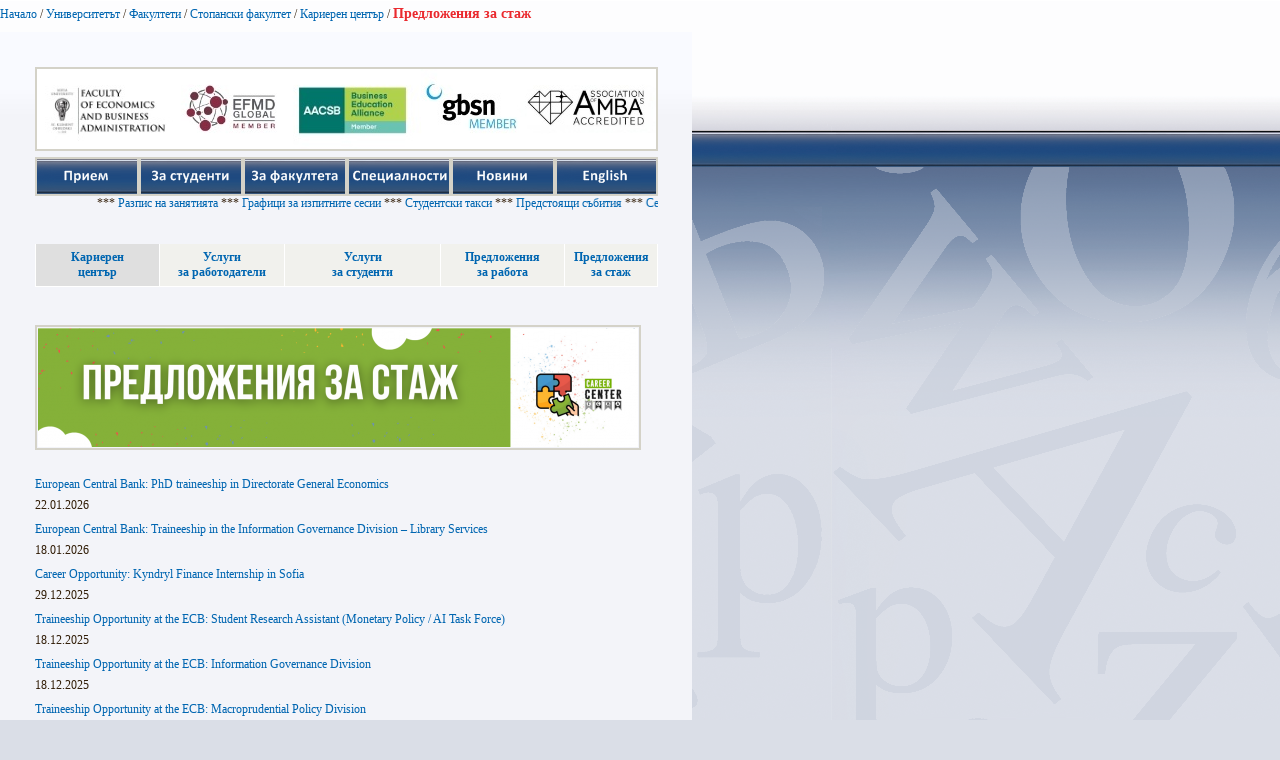

--- FILE ---
content_type: text/html; charset=utf-8
request_url: https://www.uni-sofia.bg/index.php/bul/layout/set/print/layout/set/print/layout/set/print/layout/set/print/layout/set/print/layout/set/print/universitet_t/fakulteti/stopanski_fakultet/karieren_cent_r/predlozheniya_za_stazh
body_size: 5704
content:


<!DOCTYPE html PUBLIC "-//W3C//DTD XHTML 1.0 Transitional//EN"
    "http://www.w3.org/TR/xhtml1/DTD/xhtml1-transitional.dtd">
<html xmlns="http://www.w3.org/1999/xhtml" xml:lang="bg-BG" lang="bg-BG">

<head>    <script language="JavaScript" type="text/javascript" src="/design/standard/javascript/tools/ezjsselection.js"></script>    <script language="JavaScript" type="text/javascript" src="/extension/ezwebin/design/ezwebin/javascript/insertmedia.js"></script>
    <link rel="stylesheet" type="text/css" href="/extension/ezwebin/design/ezwebin/stylesheets/core.css" />

<style type="text/css">    @import url("/extension/ezmultiupload/design/standard/stylesheets/ezmultiupload.css");    @import url("/extension/ezclasslists/design/standard/stylesheets/classlists.css");</style>
                                              
    <title>Предложения за стаж / Кариерен център / Стопански факултет / Факултети / Университетът / Начало - Софийски университет &quot;Св. Климент Охридски&quot;</title>

    
    
    
        <meta http-equiv="Content-Type" content="text/html; charset=utf-8" />

        <meta http-equiv="Content-language" content="bg-BG" />

    
        <meta name="author" content="Софийски Университет Св. Климент Охридски" />

        <meta name="copyright" content="Софийски Университет Св. Климент Охридски" />

        <meta name="description" content="Софийски Университет Св. Климент Охридски" />

        <meta name="keywords" content="университет, софия, климент, охридски" />

    
    <meta name="MSSmartTagsPreventParsing" content="TRUE" />
    <meta name="generator" content="eZ Publish" />
    
<link rel="Home" href="/index.php/bul/layout/set/print/layout/set/print/layout/set/print/layout/set/print/layout/set/print/layout/set/print" title="Начална страница Софийски университет "Св. Климент Охридски"" />
<link rel="Index" href="/index.php/bul/layout/set/print/layout/set/print/layout/set/print/layout/set/print/layout/set/print/layout/set/print" />
<link rel="Top"  href="/index.php/bul/layout/set/print/layout/set/print/layout/set/print/layout/set/print/layout/set/print/layout/set/print" title="Предложения за стаж / Кариерен център / Стопански факултет / Факултети / Университетът / Начало - Софийски университет &quot;Св. Климент Охридски&quot;" />
<link rel="Search" href="/index.php/bul/layout/set/print/layout/set/print/layout/set/print/layout/set/print/layout/set/print/layout/set/print/content/advancedsearch" title="Търси Софийски университет "Св. Климент Охридски"" />
<link rel="Shortcut icon" href="/extension/ezwebin/design/ezwebin/images/favicon.ico" type="image/x-icon" />
<link rel="icon" href="/extension/ezwebin/design/ezwebin/images/favicon.ico" type="image/x-icon" />
<link rel="Copyright" href="/index.php/bul/layout/set/print/layout/set/print/layout/set/print/layout/set/print/layout/set/print/layout/set/print/ezinfo/copyright" />
<link rel="Author" href="/index.php/bul/layout/set/print/layout/set/print/layout/set/print/layout/set/print/layout/set/print/layout/set/print/ezinfo/about" />

<style type="text/css">
    @import url(/extension/ezwebin/design/ezwebin/stylesheets/core.css);
    @import url(/design/standard/stylesheets/debug.css);
    @import url(/extension/ezwebin/design/ezwebin/stylesheets/pagelayout.css);
    @import url(/extension/ezwebin/design/ezwebin/stylesheets/content.css);
    @import url(/extension/ezwebin/design/ezwebin/stylesheets/websitetoolbar.css);
        @import url("/extension/ezmultiupload/design/standard/stylesheets/ezmultiupload.css");
        @import url("/extension/ezclasslists/design/standard/stylesheets/classlists.css");
    
        @import url(/extension/ezwebin/design/ezwebin/stylesheets/sIFR-screen.css);

</style>
<link rel="stylesheet" type="text/css" href="/extension/ezwebin/design/ezwebin/stylesheets/print.css" media="print" />
<!-- IE conditional comments; for bug fixes for different IE versions -->
<!--[if IE 5]>     <style type="text/css"> @import url(/extension/ezwebin/design/ezwebin/stylesheets/browsers/ie5.css);    </style> <![endif]-->
<!--[if lte IE 7]> <style type="text/css"> @import url(/extension/ezwebin/design/ezwebin/stylesheets/browsers/ie7lte.css); </style> <![endif]-->
<!--[if IE 6]>     <style type="text/css"> @import url("/extension/ezwebin/design/ezwebin/stylesheets/ie6.css.php");    </style> <![endif]-->
    <script language="javascript" type="text/javascript" src="/design/standard/javascript/tools/ezjsselection.js"></script>    <script language="javascript" type="text/javascript" src="/extension/ezwebin/design/ezwebin/javascript/insertmedia.js"></script>
<!--[if IE 6]>
<script language="javascript" type="text/javascript" src="/extension/ezwebin/design/ezwebin/javascript/DD_belatedPNG_0.0.8a-min.js"></script>
<script>
  DD_belatedPNG.fix('#topmenu');
</script>
<![endif]-->


<script language="javascript" type="text/javascript" src="/extension/ezwebin/design/ezwebin/javascript/swfobject.js"></script>
<script language="javascript" type="text/javascript" src="/extension/ezwebin/design/ezwebin/javascript/sifr.js"></script>
<script language="javascript" type="text/javascript" src="/extension/ezwebin/design/ezwebin/javascript/jquery.pack.js"></script>


</head>

<body style="text-align: left">

  <!-- Path area: END -->
    <div id="pathfront">
    <!-- Path content: START -->
<p>
						<a href="/index.php/bul/layout/set/print/layout/set/print/layout/set/print/layout/set/print/layout/set/print/layout/set/print">Начало</a>
					<span>/</span>					<a href="/index.php/bul/layout/set/print/layout/set/print/layout/set/print/layout/set/print/layout/set/print/layout/set/print/universitet_t">Университетът</a>
					<span>/</span>					<a href="/index.php/bul/layout/set/print/layout/set/print/layout/set/print/layout/set/print/layout/set/print/layout/set/print/universitet_t/fakulteti">Факултети</a>
					<span>/</span>					<a href="/index.php/bul/layout/set/print/layout/set/print/layout/set/print/layout/set/print/layout/set/print/layout/set/print/universitet_t/fakulteti/stopanski_fakultet">Стопански факултет</a>
					<span>/</span>					<a href="/index.php/bul/layout/set/print/layout/set/print/layout/set/print/layout/set/print/layout/set/print/layout/set/print/universitet_t/fakulteti/stopanski_fakultet/karieren_cent_r">Кариерен център</a>
					<span>/</span>					<span class="end">Предложения за стаж</span>
					</p>
<!-- Path content: END -->  </div>



<div id="main-left">
<div class="content-view-full">
    <div class="class-folder">
		
		<div class="contentbox">
			<span class="top">&nbsp;</span>
			<span class="bottom">&nbsp;</span>
			<div class="content">
		        		            		                <div class="attribute-short">
		                    

    <div id="new-header">
       <script>
            $("#new-header").load("https://www.uni-sofia.bg/index.php/bul/content/download/197901/1351317/file/navigation20180728-3.html");
        </script>
    </div>
		                </div>
		            		        
		        		            <div class="attribute-long">
		                
<p>&nbsp;</p><table class="comparison"  border="0" cellpadding="2" cellspacing="0"  width="100%">
<col class="bgdark" /><col class="bglight" /><col class="bglight" /><col class="bglight" /><col class="bglight" /><tr><td class="tCenter" width="20%" valign="top">  
<a href="/index.php/bul/layout/set/print/layout/set/print/layout/set/print/layout/set/print/layout/set/print/layout/set/print/universitet_t/fakulteti/stopanski_fakultet/karieren_cent_r" target="_self"><b>Кариерен</b></a><br /><a href="/index.php/bul/layout/set/print/layout/set/print/layout/set/print/layout/set/print/layout/set/print/layout/set/print/universitet_t/fakulteti/stopanski_fakultet/karieren_cent_r" target="_self"><b>център</b></a>
  </td><td class="tCenter" width="20%" valign="top">   
<style>
.dropdown {
    position: relative;
    display: inline-block;
}

.dropdown-content {
    display: none;
    position: absolute;
    background-color: #f9f9f9;
    min-width: 200px;
    box-shadow: 0px 8px 16px 0px rgba(0,0,0,0.2);
    padding: 12px 16px;
    z-index: 1;
}

.dropdown:hover .dropdown-content {
    display: block;
}
</style>


<div class="dropdown">
  <span><a href="https://www.uni-sofia.bg/index.php/bul/universitet_t/fakulteti/stopanski_fakultet/karieren_cent_r/uslugi_za_rabotodateli"><b>Услуги<br>
за работодатели</b></a></span>
  <div class="dropdown-content">
    
<b><a href="https://www.uni-sofia.bg/index.php/bul/universitet_t/fakulteti/stopanski_fakultet/karieren_cent_r/uslugi_za_rabotodateli/sklyuchvane_na_sporazumenie">Сключване на споразумение</a><p><a href="https://www.uni-sofia.bg/index.php/bul/universitet_t/fakulteti/stopanski_fakultet/karieren_cent_r/uslugi_za_rabotodateli/ednokratni_uslugi">Еднократни услуги</a></b>
  </div>
</div><div class="dropdown">

  </td><td class="tCenter" width="25%" valign="top">   
<style>
.dropdown {
    position: relative;
    display: inline-block;
}

.dropdown-content {
    display: none;
    position: absolute;
    background-color: #f9f9f9;
    min-width: 200px;
    box-shadow: 0px 8px 16px 0px rgba(0,0,0,0.2);
    padding: 12px 16px;
    z-index: 1;
}

.dropdown:hover .dropdown-content {
    display: block;
}
</style>


<div class="dropdown">
  <span><a href="https://www.uni-sofia.bg/index.php/bul/universitet_t/fakulteti/stopanski_fakultet/karieren_cent_r/uslugi_za_studenti"><b>Услуги<br>
за студенти</b></a></span>
  <div class="dropdown-content">
    
<b><a href="https://www.uni-sofia.bg/index.php/bul/universitet_t/fakulteti/stopanski_fakultet/karieren_cent_r/uslugi_za_studenti/blog">Блог</a> | <a href="https://www.uni-sofia.bg/index.php/bul/universitet_t/fakulteti/stopanski_fakultet/karieren_cent_r/uslugi_za_studenti/karierno_orientirane">Кариерно ориентиране</a><p><a href="https://www.uni-sofia.bg/index.php/bul/universitet_t/fakulteti/stopanski_fakultet/karieren_cent_r/uslugi_za_studenti/s_bitiya">Събития</a> | <a href="https://www.uni-sofia.bg/index.php/bul/universitet_t/fakulteti/stopanski_fakultet/karieren_cent_r/uslugi_za_studenti/partn_ori">Партньори</a></b>
  </div>
</div><div class="dropdown">

  </td><td class="tCenter" width="20%" valign="top">  
<a href="/index.php/bul/layout/set/print/layout/set/print/layout/set/print/layout/set/print/layout/set/print/layout/set/print/universitet_t/fakulteti/stopanski_fakultet/karieren_cent_r/predlozheniya_za_rabota" target="_self"><b>Предложения</b></a><br /><a href="/index.php/bul/layout/set/print/layout/set/print/layout/set/print/layout/set/print/layout/set/print/layout/set/print/universitet_t/fakulteti/stopanski_fakultet/karieren_cent_r/predlozheniya_za_rabota" target="_self"><b>за работа</b></a>
  </td><td class="tCenter" width="20%" valign="top">  
<a href="/index.php/bul/layout/set/print/layout/set/print/layout/set/print/layout/set/print/layout/set/print/layout/set/print/universitet_t/fakulteti/stopanski_fakultet/karieren_cent_r/predlozheniya_za_stazh" target="_self"><b>Предложения</b></a><br /><a href="/index.php/bul/layout/set/print/layout/set/print/layout/set/print/layout/set/print/layout/set/print/layout/set/print/universitet_t/fakulteti/stopanski_fakultet/karieren_cent_r/predlozheniya_za_stazh" target="_self"><b>за стаж</b></a>
  </td></tr>
</table>
<p>&nbsp;</p>
<div class=""><div class="content-view-embed">
<div class="class-image">
    <div class="attribute-image">
        

    
        
    
                                                                                                                        <img src="/var/ezwebin_site/storage/images/media/images/5891/1866159-1-bul-BG/5_reference.png" width="600" height="119"  style="" alt="5" title="5" />
            
    
    
            </div>
</div>
</div>
</div><p>&nbsp;</p>		            </div>
		        
	        	            	                 
	            
	            
	            <div class="content-view-children">
	                	                    

<div class="content-view-line">
    <div class="class-article float-break">

    <a href="/index.php/bul/layout/set/print/layout/set/print/layout/set/print/layout/set/print/layout/set/print/layout/set/print/universitet_t/fakulteti/stopanski_fakultet/karieren_cent_r/predlozheniya_za_stazh/european_central_bank_phd_traineeship_in_directorate_general_economics">European Central Bank: PhD traineeship in Directorate General Economics </a>

    
        <div class="attribute-short">
        

    <div id="new-header">
       <script>
            $("#new-header").load("https://www.uni-sofia.bg/index.php/bul/content/download/197901/1351317/file/navigation20180728-3.html");
        </script>
    </div>
<p>22.01.2026</p>    </div>
    
    </div>
</div>	                	                    

<div class="content-view-line">
    <div class="class-article float-break">

    <a href="/index.php/bul/layout/set/print/layout/set/print/layout/set/print/layout/set/print/layout/set/print/layout/set/print/universitet_t/fakulteti/stopanski_fakultet/karieren_cent_r/predlozheniya_za_stazh/european_central_bank_traineeship_in_the_information_governance_division_library_services">European Central Bank: Traineeship in the Information Governance Division – Library Services</a>

    
        <div class="attribute-short">
        

    <div id="new-header">
       <script>
            $("#new-header").load("https://www.uni-sofia.bg/index.php/bul/content/download/197901/1351317/file/navigation20180728-3.html");
        </script>
    </div>
<p>18.01.2026</p>    </div>
    
    </div>
</div>	                	                    

<div class="content-view-line">
    <div class="class-article float-break">

    <a href="/index.php/bul/layout/set/print/layout/set/print/layout/set/print/layout/set/print/layout/set/print/layout/set/print/universitet_t/fakulteti/stopanski_fakultet/karieren_cent_r/predlozheniya_za_stazh/career_opportunity_kyndryl_finance_internship_in_sofia">Career Opportunity: Kyndryl Finance Internship in Sofia</a>

    
        <div class="attribute-short">
        

    <div id="new-header">
       <script>
            $("#new-header").load("https://www.uni-sofia.bg/index.php/bul/content/download/197901/1351317/file/navigation20180728-3.html");
        </script>
    </div>
<p>29.12.2025</p>    </div>
    
    </div>
</div>	                	                    

<div class="content-view-line">
    <div class="class-article float-break">

    <a href="/index.php/bul/layout/set/print/layout/set/print/layout/set/print/layout/set/print/layout/set/print/layout/set/print/universitet_t/fakulteti/stopanski_fakultet/karieren_cent_r/predlozheniya_za_stazh/traineeship_opportunity_at_the_ecb_student_research_assistant_monetary_policy_ai_task_force">Traineeship Opportunity at the ECB: Student Research Assistant (Monetary Policy / AI Task Force)</a>

    
        <div class="attribute-short">
        

    <div id="new-header">
       <script>
            $("#new-header").load("https://www.uni-sofia.bg/index.php/bul/content/download/197901/1351317/file/navigation20180728-3.html");
        </script>
    </div>
<p>18.12.2025</p>    </div>
    
    </div>
</div>	                	                    

<div class="content-view-line">
    <div class="class-article float-break">

    <a href="/index.php/bul/layout/set/print/layout/set/print/layout/set/print/layout/set/print/layout/set/print/layout/set/print/universitet_t/fakulteti/stopanski_fakultet/karieren_cent_r/predlozheniya_za_stazh/traineeship_opportunity_at_the_ecb_information_governance_division">Traineeship Opportunity at the ECB: Information Governance Division</a>

    
        <div class="attribute-short">
        

    <div id="new-header">
       <script>
            $("#new-header").load("https://www.uni-sofia.bg/index.php/bul/content/download/197901/1351317/file/navigation20180728-3.html");
        </script>
    </div>
<p>18.12.2025</p>    </div>
    
    </div>
</div>	                	                    

<div class="content-view-line">
    <div class="class-article float-break">

    <a href="/index.php/bul/layout/set/print/layout/set/print/layout/set/print/layout/set/print/layout/set/print/layout/set/print/universitet_t/fakulteti/stopanski_fakultet/karieren_cent_r/predlozheniya_za_stazh/traineeship_opportunity_at_the_ecb_macroprudential_policy_division">Traineeship Opportunity at the ECB: Macroprudential Policy Division</a>

    
        <div class="attribute-short">
        

    <div id="new-header">
       <script>
            $("#new-header").load("https://www.uni-sofia.bg/index.php/bul/content/download/197901/1351317/file/navigation20180728-3.html");
        </script>
    </div>
<p>18.12.2025</p>    </div>
    
    </div>
</div>	                	                    

<div class="content-view-line">
    <div class="class-article float-break">

    <a href="/index.php/bul/layout/set/print/layout/set/print/layout/set/print/layout/set/print/layout/set/print/layout/set/print/universitet_t/fakulteti/stopanski_fakultet/karieren_cent_r/predlozheniya_za_stazh/european_central_bank_launches_student_research_assistant_traineeship_programme">European Central Bank Launches Student Research Assistant Traineeship Programme</a>

    
        <div class="attribute-short">
        

    <div id="new-header">
       <script>
            $("#new-header").load("https://www.uni-sofia.bg/index.php/bul/content/download/197901/1351317/file/navigation20180728-3.html");
        </script>
    </div>
<p>18.12.2025</p>    </div>
    
    </div>
</div>	                	                    

<div class="content-view-line">
    <div class="class-article float-break">

    <a href="/index.php/bul/layout/set/print/layout/set/print/layout/set/print/layout/set/print/layout/set/print/layout/set/print/universitet_t/fakulteti/stopanski_fakultet/karieren_cent_r/predlozheniya_za_stazh/nsorb_obyavyava_priem_za_proletnata_stazhantska_programa_2026">НСОРБ обявява прием за Пролетната стажантска програма 2026</a>

    
        <div class="attribute-short">
        

    <div id="new-header">
       <script>
            $("#new-header").load("https://www.uni-sofia.bg/index.php/bul/content/download/197901/1351317/file/navigation20180728-3.html");
        </script>
    </div>
<p>18.12.2025</p>    </div>
    
    </div>
</div>	                	                    

<div class="content-view-line">
    <div class="class-article float-break">

    <a href="/index.php/bul/layout/set/print/layout/set/print/layout/set/print/layout/set/print/layout/set/print/layout/set/print/universitet_t/fakulteti/stopanski_fakultet/karieren_cent_r/predlozheniya_za_stazh/job_opportunity_accounting_trainee_at_tmf_group">Job Opportunity: Accounting Trainee at TMF Group</a>

    
        <div class="attribute-short">
        

    <div id="new-header">
       <script>
            $("#new-header").load("https://www.uni-sofia.bg/index.php/bul/content/download/197901/1351317/file/navigation20180728-3.html");
        </script>
    </div>
<p>13.12.2025</p>    </div>
    
    </div>
</div>	                	                    

<div class="content-view-line">
    <div class="class-article float-break">

    <a href="/index.php/bul/layout/set/print/layout/set/print/layout/set/print/layout/set/print/layout/set/print/layout/set/print/universitet_t/fakulteti/stopanski_fakultet/karieren_cent_r/predlozheniya_za_stazh/ecb_traineeship_in_the_design_team">ECB Traineeship in the Design Team</a>

    
        <div class="attribute-short">
        

    <div id="new-header">
       <script>
            $("#new-header").load("https://www.uni-sofia.bg/index.php/bul/content/download/197901/1351317/file/navigation20180728-3.html");
        </script>
    </div>
<p>13.12.2025</p>    </div>
    
    </div>
</div>	                	                    

<div class="content-view-line">
    <div class="class-article float-break">

    <a href="/index.php/bul/layout/set/print/layout/set/print/layout/set/print/layout/set/print/layout/set/print/layout/set/print/universitet_t/fakulteti/stopanski_fakultet/karieren_cent_r/predlozheniya_za_stazh/launch_your_career_in_aviation_environmental_health_and_safety_internship_at_lufthansa_technik_sofia">Launch Your Career in Aviation: Environmental, Health, and Safety Internship at Lufthansa Technik Sofia</a>

    
        <div class="attribute-short">
        

    <div id="new-header">
       <script>
            $("#new-header").load("https://www.uni-sofia.bg/index.php/bul/content/download/197901/1351317/file/navigation20180728-3.html");
        </script>
    </div>
<p>08.12.2025</p>    </div>
    
    </div>
</div>	                	                    

<div class="content-view-line">
    <div class="class-article float-break">

    <a href="/index.php/bul/layout/set/print/layout/set/print/layout/set/print/layout/set/print/layout/set/print/layout/set/print/universitet_t/fakulteti/stopanski_fakultet/karieren_cent_r/predlozheniya_za_stazh/european_central_bank_ecb_launches_traineeship_in_the_prices_and_costs_division">European Central Bank (ECB) Launches Traineeship in the Prices and Costs Division</a>

    
        <div class="attribute-short">
        

    <div id="new-header">
       <script>
            $("#new-header").load("https://www.uni-sofia.bg/index.php/bul/content/download/197901/1351317/file/navigation20180728-3.html");
        </script>
    </div>
<p>08.12.2025</p>    </div>
    
    </div>
</div>	                	                    

<div class="content-view-line">
    <div class="class-article float-break">

    <a href="/index.php/bul/layout/set/print/layout/set/print/layout/set/print/layout/set/print/layout/set/print/layout/set/print/universitet_t/fakulteti/stopanski_fakultet/karieren_cent_r/predlozheniya_za_stazh/ottobock_t_rsi_motivirani_stazhanti_za_ekipite_si_po_choveshki_resursi_i_finansi">Ottobock търси мотивирани стажанти за екипите си по „Човешки ресурси“ и „Финанси“</a>

    
        <div class="attribute-short">
        

    <div id="new-header">
       <script>
            $("#new-header").load("https://www.uni-sofia.bg/index.php/bul/content/download/197901/1351317/file/navigation20180728-3.html");
        </script>
    </div>
<p>08.12.2025</p>    </div>
    
    </div>
</div>	                	                    

<div class="content-view-line">
    <div class="class-article float-break">

    <a href="/index.php/bul/layout/set/print/layout/set/print/layout/set/print/layout/set/print/layout/set/print/layout/set/print/universitet_t/fakulteti/stopanski_fakultet/karieren_cent_r/predlozheniya_za_stazh/startira_stazhantska_programa_shans_za_mladite_kzld_otvarya_vrati_za_studenti_na_sofijskiya_universitet">Стартира стажантска програма „Шанс за младите“: КЗЛД отваря врати за студенти на Софийския университет</a>

    
        <div class="attribute-short">
        

    <div id="new-header">
       <script>
            $("#new-header").load("https://www.uni-sofia.bg/index.php/bul/content/download/197901/1351317/file/navigation20180728-3.html");
        </script>
    </div>
<p>08.12.2025</p>    </div>
    
    </div>
</div>	                	                    

<div class="content-view-line">
    <div class="class-article float-break">

    <a href="/index.php/bul/layout/set/print/layout/set/print/layout/set/print/layout/set/print/layout/set/print/layout/set/print/universitet_t/fakulteti/stopanski_fakultet/karieren_cent_r/predlozheniya_za_stazh/internship_opportunity_commercial_finance_intern_at_thermo_fisher_scientific">Internship Opportunity: Commercial Finance Intern at Thermo Fisher Scientific</a>

    
        <div class="attribute-short">
        

    <div id="new-header">
       <script>
            $("#new-header").load("https://www.uni-sofia.bg/index.php/bul/content/download/197901/1351317/file/navigation20180728-3.html");
        </script>
    </div>
<p>05.12.2025</p>    </div>
    
    </div>
</div>	                	                    

<div class="content-view-line">
    <div class="class-article float-break">

    <a href="/index.php/bul/layout/set/print/layout/set/print/layout/set/print/layout/set/print/layout/set/print/layout/set/print/universitet_t/fakulteti/stopanski_fakultet/karieren_cent_r/predlozheniya_za_stazh/ecb_traineeships_in_banking_supervision_legal_profile">ECB Traineeships in Banking Supervision (Legal Profile)</a>

    
        <div class="attribute-short">
        

    <div id="new-header">
       <script>
            $("#new-header").load("https://www.uni-sofia.bg/index.php/bul/content/download/197901/1351317/file/navigation20180728-3.html");
        </script>
    </div>
<p>28.11.2025</p>    </div>
    
    </div>
</div>	                	                    

<div class="content-view-line">
    <div class="class-article float-break">

    <a href="/index.php/bul/layout/set/print/layout/set/print/layout/set/print/layout/set/print/layout/set/print/layout/set/print/universitet_t/fakulteti/stopanski_fakultet/karieren_cent_r/predlozheniya_za_stazh/ecb_traineeships_in_banking_supervision_generalist_profile">ECB Traineeships in Banking Supervision (Generalist Profile)</a>

    
        <div class="attribute-short">
        

    <div id="new-header">
       <script>
            $("#new-header").load("https://www.uni-sofia.bg/index.php/bul/content/download/197901/1351317/file/navigation20180728-3.html");
        </script>
    </div>
<p>28.11.2025</p>    </div>
    
    </div>
</div>	                	                    

<div class="content-view-line">
    <div class="class-article float-break">

    <a href="/index.php/bul/layout/set/print/layout/set/print/layout/set/print/layout/set/print/layout/set/print/layout/set/print/universitet_t/fakulteti/stopanski_fakultet/karieren_cent_r/predlozheniya_za_stazh/ecb_traineeships_in_banking_supervision_data_profile">ECB Traineeships in Banking Supervision (Data Profile)</a>

    
        <div class="attribute-short">
        

    <div id="new-header">
       <script>
            $("#new-header").load("https://www.uni-sofia.bg/index.php/bul/content/download/197901/1351317/file/navigation20180728-3.html");
        </script>
    </div>
<p>28.11.2025</p>    </div>
    
    </div>
</div>	                	                    

<div class="content-view-line">
    <div class="class-article float-break">

    <a href="/index.php/bul/layout/set/print/layout/set/print/layout/set/print/layout/set/print/layout/set/print/layout/set/print/universitet_t/fakulteti/stopanski_fakultet/karieren_cent_r/predlozheniya_za_stazh/phd_traineeship_at_the_european_central_bank">PhD Traineeship at the European Central Bank</a>

    
        <div class="attribute-short">
        

    <div id="new-header">
       <script>
            $("#new-header").load("https://www.uni-sofia.bg/index.php/bul/content/download/197901/1351317/file/navigation20180728-3.html");
        </script>
    </div>
<p>28.11.2025</p>    </div>
    
    </div>
</div>	                	                    

<div class="content-view-line">
    <div class="class-article float-break">

    <a href="/index.php/bul/layout/set/print/layout/set/print/layout/set/print/layout/set/print/layout/set/print/layout/set/print/universitet_t/fakulteti/stopanski_fakultet/karieren_cent_r/predlozheniya_za_stazh/traineeships_in_banking_supervision_systems_profile_at_the_european_central_bank">Traineeships in Banking Supervision - Systems profile at the European Central Bank</a>

    
        <div class="attribute-short">
        

    <div id="new-header">
       <script>
            $("#new-header").load("https://www.uni-sofia.bg/index.php/bul/content/download/197901/1351317/file/navigation20180728-3.html");
        </script>
    </div>
<p>27.11.2025</p>    </div>
    
    </div>
</div>	                	                    

<div class="content-view-line">
    <div class="class-article float-break">

    <a href="/index.php/bul/layout/set/print/layout/set/print/layout/set/print/layout/set/print/layout/set/print/layout/set/print/universitet_t/fakulteti/stopanski_fakultet/karieren_cent_r/predlozheniya_za_stazh/european_internal_audit_trainee_programme_at_the_ecb">European Internal Audit Trainee Programme at the ECB</a>

    
        <div class="attribute-short">
        

    <div id="new-header">
       <script>
            $("#new-header").load("https://www.uni-sofia.bg/index.php/bul/content/download/197901/1351317/file/navigation20180728-3.html");
        </script>
    </div>
<p>08.11.2025</p>    </div>
    
    </div>
</div>	                	                    

<div class="content-view-line">
    <div class="class-article float-break">

    <a href="/index.php/bul/layout/set/print/layout/set/print/layout/set/print/layout/set/print/layout/set/print/layout/set/print/universitet_t/fakulteti/stopanski_fakultet/karieren_cent_r/predlozheniya_za_stazh/ecb_traineeship_in_monetary_analysis">ECB Traineeship in Monetary Analysis</a>

    
        <div class="attribute-short">
        

    <div id="new-header">
       <script>
            $("#new-header").load("https://www.uni-sofia.bg/index.php/bul/content/download/197901/1351317/file/navigation20180728-3.html");
        </script>
    </div>
<p>08.11.2025</p>    </div>
    
    </div>
</div>	                	                    

<div class="content-view-line">
    <div class="class-article float-break">

    <a href="/index.php/bul/layout/set/print/layout/set/print/layout/set/print/layout/set/print/layout/set/print/layout/set/print/universitet_t/fakulteti/stopanski_fakultet/karieren_cent_r/predlozheniya_za_stazh/student_research_assistant_traineeship_at_the_european_central_bank">Student Research Assistant Traineeship at the European Central Bank</a>

    
        <div class="attribute-short">
        

    <div id="new-header">
       <script>
            $("#new-header").load("https://www.uni-sofia.bg/index.php/bul/content/download/197901/1351317/file/navigation20180728-3.html");
        </script>
    </div>
<p>28.10.2025</p>    </div>
    
    </div>
</div>	                	                    

<div class="content-view-line">
    <div class="class-article float-break">

    <a href="/index.php/bul/layout/set/print/layout/set/print/layout/set/print/layout/set/print/layout/set/print/layout/set/print/universitet_t/fakulteti/stopanski_fakultet/karieren_cent_r/predlozheniya_za_stazh/traineeship_in_data_science_and_analytics_at_the_european_central_bank">Traineeship in Data Science and Analytics at the European Central Bank</a>

    
        <div class="attribute-short">
        

    <div id="new-header">
       <script>
            $("#new-header").load("https://www.uni-sofia.bg/index.php/bul/content/download/197901/1351317/file/navigation20180728-3.html");
        </script>
    </div>
<p>28.10.2025</p>    </div>
    
    </div>
</div>	                	                    

<div class="content-view-line">
    <div class="class-article float-break">

    <a href="/index.php/bul/layout/set/print/layout/set/print/layout/set/print/layout/set/print/layout/set/print/layout/set/print/universitet_t/fakulteti/stopanski_fakultet/karieren_cent_r/predlozheniya_za_stazh/atos_is_hiring_hr_personnel_administration_intern_with_german">Atos is hiring: HR Personnel Administration Intern with German</a>

    
        <div class="attribute-short">
        

    <div id="new-header">
       <script>
            $("#new-header").load("https://www.uni-sofia.bg/index.php/bul/content/download/197901/1351317/file/navigation20180728-3.html");
        </script>
    </div>
<p>22.10.2025</p>    </div>
    
    </div>
</div>	                	                    

<div class="content-view-line">
    <div class="class-article float-break">

    <a href="/index.php/bul/layout/set/print/layout/set/print/layout/set/print/layout/set/print/layout/set/print/layout/set/print/universitet_t/fakulteti/stopanski_fakultet/karieren_cent_r/predlozheniya_za_stazh/european_central_bank_traineeship_and_phd_traineeship_in_the_directorate_general_macroprudential_policy_and_financial_stability">European Central Bank: Traineeship and PhD Traineeship in the Directorate General Macroprudential Policy and Financial Stability</a>

    
        <div class="attribute-short">
        

    <div id="new-header">
       <script>
            $("#new-header").load("https://www.uni-sofia.bg/index.php/bul/content/download/197901/1351317/file/navigation20180728-3.html");
        </script>
    </div>
<p>22.10.2025</p>    </div>
    
    </div>
</div>	                	                    

<div class="content-view-line">
    <div class="class-article float-break">

    <a href="/index.php/bul/layout/set/print/layout/set/print/layout/set/print/layout/set/print/layout/set/print/layout/set/print/universitet_t/fakulteti/stopanski_fakultet/karieren_cent_r/predlozheniya_za_stazh/otto_artists_startira_stazhantska_programa_za_studenti_v_tvorcheskite_industrii">OTTO.ARTISTS стартира стажантска програма за студенти в творческите индустрии</a>

    
        <div class="attribute-short">
        

    <div id="new-header">
       <script>
            $("#new-header").load("https://www.uni-sofia.bg/index.php/bul/content/download/197901/1351317/file/navigation20180728-3.html");
        </script>
    </div>
<p>22.10.2025</p>    </div>
    
    </div>
</div>	                	                    

<div class="content-view-line">
    <div class="class-article float-break">

    <a href="/index.php/bul/layout/set/print/layout/set/print/layout/set/print/layout/set/print/layout/set/print/layout/set/print/universitet_t/fakulteti/stopanski_fakultet/karieren_cent_r/predlozheniya_za_stazh/finance_internship_opportunity_at_sofia_med_sa">Finance Internship Opportunity at Sofia Med SA</a>

    
        <div class="attribute-short">
        

    <div id="new-header">
       <script>
            $("#new-header").load("https://www.uni-sofia.bg/index.php/bul/content/download/197901/1351317/file/navigation20180728-3.html");
        </script>
    </div>
<p>03.10.2025</p>    </div>
    
    </div>
</div>	                	                    

<div class="content-view-line">
    <div class="class-article float-break">

    <a href="/index.php/bul/layout/set/print/layout/set/print/layout/set/print/layout/set/print/layout/set/print/layout/set/print/universitet_t/fakulteti/stopanski_fakultet/karieren_cent_r/predlozheniya_za_stazh/business_development_in_the_outsourcing_sector">Business Development in the Outsourcing Sector</a>

    
        <div class="attribute-short">
        

    <div id="new-header">
       <script>
            $("#new-header").load("https://www.uni-sofia.bg/index.php/bul/content/download/197901/1351317/file/navigation20180728-3.html");
        </script>
    </div>
<p>12.09.2025</p>    </div>
    
    </div>
</div>	                	                    

<div class="content-view-line">
    <div class="class-article float-break">

    <a href="/index.php/bul/layout/set/print/layout/set/print/layout/set/print/layout/set/print/layout/set/print/layout/set/print/universitet_t/fakulteti/stopanski_fakultet/karieren_cent_r/predlozheniya_za_stazh/economist_traineeship">Economist (traineeship)</a>

    
        <div class="attribute-short">
        

    <div id="new-header">
       <script>
            $("#new-header").load("https://www.uni-sofia.bg/index.php/bul/content/download/197901/1351317/file/navigation20180728-3.html");
        </script>
    </div>
<p>31.08.2025</p>    </div>
    
    </div>
</div>	                	                    

<div class="content-view-line">
    <div class="class-article float-break">

    <a href="/index.php/bul/layout/set/print/layout/set/print/layout/set/print/layout/set/print/layout/set/print/layout/set/print/universitet_t/fakulteti/stopanski_fakultet/karieren_cent_r/predlozheniya_za_stazh/stazhant_hr_administraciya_marketing_finansi_schetovodstvo_podbor_prodazhbi">Стажант HR администрация/Маркетинг/Финанси/Счетоводство/Подбор/Продажби</a>

    
        <div class="attribute-short">
        

    <div id="new-header">
       <script>
            $("#new-header").load("https://www.uni-sofia.bg/index.php/bul/content/download/197901/1351317/file/navigation20180728-3.html");
        </script>
    </div>
<p>15.07.2025</p>    </div>
    
    </div>
</div>	                	                    

<div class="content-view-line">
    <div class="class-article float-break">

    <a href="/index.php/bul/layout/set/print/layout/set/print/layout/set/print/layout/set/print/layout/set/print/layout/set/print/universitet_t/fakulteti/stopanski_fakultet/karieren_cent_r/predlozheniya_za_stazh/hr_process_analysis_intern_with_german">HR Process Analysis Intern with german</a>

    
        <div class="attribute-short">
        

    <div id="new-header">
       <script>
            $("#new-header").load("https://www.uni-sofia.bg/index.php/bul/content/download/197901/1351317/file/navigation20180728-3.html");
        </script>
    </div>
<p>15.07.2025</p>    </div>
    
    </div>
</div>	                	                    

<div class="content-view-line">
    <div class="class-article float-break">

    <a href="/index.php/bul/layout/set/print/layout/set/print/layout/set/print/layout/set/print/layout/set/print/layout/set/print/universitet_t/fakulteti/stopanski_fakultet/karieren_cent_r/predlozheniya_za_stazh/studentski_stazh_v_smetnata_palata2">Студентски стаж в Сметната палата</a>

    
        <div class="attribute-short">
        

    <div id="new-header">
       <script>
            $("#new-header").load("https://www.uni-sofia.bg/index.php/bul/content/download/197901/1351317/file/navigation20180728-3.html");
        </script>
    </div>
<p>04.07.2025</p>    </div>
    
    </div>
</div>	                	                    

<div class="content-view-line">
    <div class="class-article float-break">

    <a href="/index.php/bul/layout/set/print/layout/set/print/layout/set/print/layout/set/print/layout/set/print/layout/set/print/universitet_t/fakulteti/stopanski_fakultet/karieren_cent_r/predlozheniya_za_stazh/stazhant_v_otdel_odobrenie_na_krediti_na_fizicheski_lica">Стажант в Отдел Одобрение на кредити на физически лица</a>

    
        <div class="attribute-short">
        

    <div id="new-header">
       <script>
            $("#new-header").load("https://www.uni-sofia.bg/index.php/bul/content/download/197901/1351317/file/navigation20180728-3.html");
        </script>
    </div>
<p>20.06.2025</p>    </div>
    
    </div>
</div>	                	                    

<div class="content-view-line">
    <div class="class-article float-break">

    <a href="/index.php/bul/layout/set/print/layout/set/print/layout/set/print/layout/set/print/layout/set/print/layout/set/print/universitet_t/fakulteti/stopanski_fakultet/karieren_cent_r/predlozheniya_za_stazh/stazhant_v_otdel_operacii_upravlenie_kreditna_administraciya">СТАЖАНТ В ОТДЕЛ ОПЕРАЦИИ - УПРАВЛЕНИЕ КРЕДИТНА АДМИНИСТРАЦИЯ</a>

    
        <div class="attribute-short">
        

    <div id="new-header">
       <script>
            $("#new-header").load("https://www.uni-sofia.bg/index.php/bul/content/download/197901/1351317/file/navigation20180728-3.html");
        </script>
    </div>
<p>20.06.2025</p>    </div>
    
    </div>
</div>	                	                    

<div class="content-view-line">
    <div class="class-article float-break">

    <a href="/index.php/bul/layout/set/print/layout/set/print/layout/set/print/layout/set/print/layout/set/print/layout/set/print/universitet_t/fakulteti/stopanski_fakultet/karieren_cent_r/predlozheniya_za_stazh/stazhant_v_sektor_bankirane_na_drebno">СТАЖАНТ В СЕКТОР БАНКИРАНЕ НА ДРЕБНО</a>

    
        <div class="attribute-short">
        

    <div id="new-header">
       <script>
            $("#new-header").load("https://www.uni-sofia.bg/index.php/bul/content/download/197901/1351317/file/navigation20180728-3.html");
        </script>
    </div>
<p>20.06.2025</p>    </div>
    
    </div>
</div>	                	                    

<div class="content-view-line">
    <div class="class-article float-break">

    <a href="/index.php/bul/layout/set/print/layout/set/print/layout/set/print/layout/set/print/layout/set/print/layout/set/print/universitet_t/fakulteti/stopanski_fakultet/karieren_cent_r/predlozheniya_za_stazh/stazhant_v_upravlenie_kreditna_administraciya">СТАЖАНТ В УПРАВЛЕНИЕ КРЕДИТНА АДМИНИСТРАЦИЯ</a>

    
        <div class="attribute-short">
        

    <div id="new-header">
       <script>
            $("#new-header").load("https://www.uni-sofia.bg/index.php/bul/content/download/197901/1351317/file/navigation20180728-3.html");
        </script>
    </div>
<p>20.06.2025</p>    </div>
    
    </div>
</div>	                	                    

<div class="content-view-line">
    <div class="class-article float-break">

    <a href="/index.php/bul/layout/set/print/layout/set/print/layout/set/print/layout/set/print/layout/set/print/layout/set/print/universitet_t/fakulteti/stopanski_fakultet/karieren_cent_r/predlozheniya_za_stazh/stazhant_v_otdel_zakupuvane_i_dostavki">СТАЖАНТ В ОТДЕЛ ЗАКУПУВАНЕ И ДОСТАВКИ</a>

    
        <div class="attribute-short">
        

    <div id="new-header">
       <script>
            $("#new-header").load("https://www.uni-sofia.bg/index.php/bul/content/download/197901/1351317/file/navigation20180728-3.html");
        </script>
    </div>
<p>07.06.2025</p>    </div>
    
    </div>
</div>	                	                    

<div class="content-view-line">
    <div class="class-article float-break">

    <a href="/index.php/bul/layout/set/print/layout/set/print/layout/set/print/layout/set/print/layout/set/print/layout/set/print/universitet_t/fakulteti/stopanski_fakultet/karieren_cent_r/predlozheniya_za_stazh/experiansummerpractice_2025">ExperianSummerPractice 2025</a>

    
        <div class="attribute-short">
        

    <div id="new-header">
       <script>
            $("#new-header").load("https://www.uni-sofia.bg/index.php/bul/content/download/197901/1351317/file/navigation20180728-3.html");
        </script>
    </div>
<p>07.06.2025</p>    </div>
    
    </div>
</div>	                	                    

<div class="content-view-line">
    <div class="class-article float-break">

    <a href="/index.php/bul/layout/set/print/layout/set/print/layout/set/print/layout/set/print/layout/set/print/layout/set/print/universitet_t/fakulteti/stopanski_fakultet/karieren_cent_r/predlozheniya_za_stazh/finance_intern_at_experian2">Finance Intern at experian</a>

    
        <div class="attribute-short">
        

    <div id="new-header">
       <script>
            $("#new-header").load("https://www.uni-sofia.bg/index.php/bul/content/download/197901/1351317/file/navigation20180728-3.html");
        </script>
    </div>
<p>23.05.2025</p>    </div>
    
    </div>
</div>	                	                    

<div class="content-view-line">
    <div class="class-article float-break">

    <a href="/index.php/bul/layout/set/print/layout/set/print/layout/set/print/layout/set/print/layout/set/print/layout/set/print/universitet_t/fakulteti/stopanski_fakultet/karieren_cent_r/predlozheniya_za_stazh/stazhant_v_otdel_faktoring_operacii">Стажант в отдел „Факторинг операции“</a>

    
        <div class="attribute-short">
        

    <div id="new-header">
       <script>
            $("#new-header").load("https://www.uni-sofia.bg/index.php/bul/content/download/197901/1351317/file/navigation20180728-3.html");
        </script>
    </div>
<p>23.05.2025</p>    </div>
    
    </div>
</div>	                	                    

<div class="content-view-line">
    <div class="class-article float-break">

    <a href="/index.php/bul/layout/set/print/layout/set/print/layout/set/print/layout/set/print/layout/set/print/layout/set/print/universitet_t/fakulteti/stopanski_fakultet/karieren_cent_r/predlozheniya_za_stazh/stazhant_v_otdel_faktoring_prodazhbi">Стажант в отдел „Факторинг продажби“</a>

    
        <div class="attribute-short">
        

    <div id="new-header">
       <script>
            $("#new-header").load("https://www.uni-sofia.bg/index.php/bul/content/download/197901/1351317/file/navigation20180728-3.html");
        </script>
    </div>
<p>23.05.2025</p>    </div>
    
    </div>
</div>	                	                    

<div class="content-view-line">
    <div class="class-article float-break">

    <a href="/index.php/bul/layout/set/print/layout/set/print/layout/set/print/layout/set/print/layout/set/print/layout/set/print/universitet_t/fakulteti/stopanski_fakultet/karieren_cent_r/predlozheniya_za_stazh/stazhant_v_otdel_t_rgovsko_finansirane">Стажант в отдел „Търговско финансиране“</a>

    
        <div class="attribute-short">
        

    <div id="new-header">
       <script>
            $("#new-header").load("https://www.uni-sofia.bg/index.php/bul/content/download/197901/1351317/file/navigation20180728-3.html");
        </script>
    </div>
<p>23.05.2025</p>    </div>
    
    </div>
</div>	                	                    

<div class="content-view-line">
    <div class="class-article float-break">

    <a href="/index.php/bul/layout/set/print/layout/set/print/layout/set/print/layout/set/print/layout/set/print/layout/set/print/universitet_t/fakulteti/stopanski_fakultet/karieren_cent_r/predlozheniya_za_stazh/the_tech_tour_group_is_looking_for_international_interns_project_and_events_manager_interns">The Tech Tour Group is looking for international interns – Project and Events Manager interns</a>

    
        <div class="attribute-short">
        

    <div id="new-header">
       <script>
            $("#new-header").load("https://www.uni-sofia.bg/index.php/bul/content/download/197901/1351317/file/navigation20180728-3.html");
        </script>
    </div>
<p>20.05.2025</p>    </div>
    
    </div>
</div>	                	                    

<div class="content-view-line">
    <div class="class-article float-break">

    <a href="/index.php/bul/layout/set/print/layout/set/print/layout/set/print/layout/set/print/layout/set/print/layout/set/print/universitet_t/fakulteti/stopanski_fakultet/karieren_cent_r/predlozheniya_za_stazh/stazhantska_programa_na_obschinska_banka">Стажантска програма на Общинска Банка</a>

    
        <div class="attribute-short">
        

    <div id="new-header">
       <script>
            $("#new-header").load("https://www.uni-sofia.bg/index.php/bul/content/download/197901/1351317/file/navigation20180728-3.html");
        </script>
    </div>
<p>20.05.2025</p>    </div>
    
    </div>
</div>	                	                    

<div class="content-view-line">
    <div class="class-article float-break">

    <a href="/index.php/bul/layout/set/print/layout/set/print/layout/set/print/layout/set/print/layout/set/print/layout/set/print/universitet_t/fakulteti/stopanski_fakultet/karieren_cent_r/predlozheniya_za_stazh/office_finance_assistant">Office &amp; Finance Assistant </a>

    
        <div class="attribute-short">
        

    <div id="new-header">
       <script>
            $("#new-header").load("https://www.uni-sofia.bg/index.php/bul/content/download/197901/1351317/file/navigation20180728-3.html");
        </script>
    </div>
<p>15.05.2025</p>    </div>
    
    </div>
</div>	                	                    

<div class="content-view-line">
    <div class="class-article float-break">

    <a href="/index.php/bul/layout/set/print/layout/set/print/layout/set/print/layout/set/print/layout/set/print/layout/set/print/universitet_t/fakulteti/stopanski_fakultet/karieren_cent_r/predlozheniya_za_stazh/leten_stazh_za_studenti_v_v_vestnik_kapital">Летен стаж за студенти във вестник „Капитал“</a>

    
        <div class="attribute-short">
        

    <div id="new-header">
       <script>
            $("#new-header").load("https://www.uni-sofia.bg/index.php/bul/content/download/197901/1351317/file/navigation20180728-3.html");
        </script>
    </div>
<p>15.05.2025</p>    </div>
    
    </div>
</div>	                	                    

<div class="content-view-line">
    <div class="class-article float-break">

    <a href="/index.php/bul/layout/set/print/layout/set/print/layout/set/print/layout/set/print/layout/set/print/layout/set/print/universitet_t/fakulteti/stopanski_fakultet/karieren_cent_r/predlozheniya_za_stazh/finance_intern_at_kyndryl2">Finance Intern at Kyndryl</a>

    
        <div class="attribute-short">
        

    <div id="new-header">
       <script>
            $("#new-header").load("https://www.uni-sofia.bg/index.php/bul/content/download/197901/1351317/file/navigation20180728-3.html");
        </script>
    </div>
<p>15.05.2025</p>    </div>
    
    </div>
</div>	                	                    

<div class="content-view-line">
    <div class="class-article float-break">

    <a href="/index.php/bul/layout/set/print/layout/set/print/layout/set/print/layout/set/print/layout/set/print/layout/set/print/universitet_t/fakulteti/stopanski_fakultet/karieren_cent_r/predlozheniya_za_stazh/lyatna_stazhantska_programa_v_bulgargaz_ead">Лятна стажантска програма в „Булгаргаз“ ЕАД</a>

    
        <div class="attribute-short">
        

    <div id="new-header">
       <script>
            $("#new-header").load("https://www.uni-sofia.bg/index.php/bul/content/download/197901/1351317/file/navigation20180728-3.html");
        </script>
    </div>
<p>17.04.2025</p>    </div>
    
    </div>
</div>	                	                    

<div class="content-view-line">
    <div class="class-article float-break">

    <a href="/index.php/bul/layout/set/print/layout/set/print/layout/set/print/layout/set/print/layout/set/print/layout/set/print/universitet_t/fakulteti/stopanski_fakultet/karieren_cent_r/predlozheniya_za_stazh/stazhant_v_direkciya_v_treshen_odit">Стажант в Дирекция „Вътрешен одит“</a>

    
        <div class="attribute-short">
        

    <div id="new-header">
       <script>
            $("#new-header").load("https://www.uni-sofia.bg/index.php/bul/content/download/197901/1351317/file/navigation20180728-3.html");
        </script>
    </div>
<p>17.04.2025</p>    </div>
    
    </div>
</div>	                	            </div>
				
	            

<div class="pagenavigator">
<p>

            
            <span class="next"><a href="/index.php/bul/layout/set/print/layout/set/print/layout/set/print/layout/set/print/layout/set/print/layout/set/print/universitet_t/fakulteti/stopanski_fakultet/karieren_cent_r/predlozheniya_za_stazh/(offset)/50"><span class="text">Следващ&nbsp;&raquo;</span></a></span>
      
<span class="pages">
    
        <span class="current">1</span>

                      <span class="other"><a href="/index.php/bul/layout/set/print/layout/set/print/layout/set/print/layout/set/print/layout/set/print/layout/set/print/universitet_t/fakulteti/stopanski_fakultet/karieren_cent_r/predlozheniya_za_stazh/(offset)/50">2</a></span>
                              <span class="other"><a href="/index.php/bul/layout/set/print/layout/set/print/layout/set/print/layout/set/print/layout/set/print/layout/set/print/universitet_t/fakulteti/stopanski_fakultet/karieren_cent_r/predlozheniya_za_stazh/(offset)/100">3</a></span>
                              <span class="other"><a href="/index.php/bul/layout/set/print/layout/set/print/layout/set/print/layout/set/print/layout/set/print/layout/set/print/universitet_t/fakulteti/stopanski_fakultet/karieren_cent_r/predlozheniya_za_stazh/(offset)/150">4</a></span>
            
</span>

</p>
<div class="break"></div>
</div>

 

							
			
			</div>
		</div>
	
	<div class="attribute-byline">
        <p class="date">Публикуван: </p>
        <p class="date">
             19.02.2023 9:44 am
        </p>
<br/> 
<p class="date">Последно редактиран: 03.04.2023 12:23 pm</p>        
        <p>&nbsp;</p>
        </div>		

        <div class="content-links">
          <div class="attribute-print">
                  <a href="/index.php/bul/layout/set/print/layout/set/print/layout/set/print/layout/set/print/layout/set/print/layout/set/print/layout/set/print/content/view/full/356604" title="Printer-friendly version" onclick = "window.open(this.href); return false">Printer-friendly version</a>
          </div>
                            </div>


    </div>
</div>

</div>






<script type="text/javascript">
  window.print();
  window.close();
</script>



</body>
</html>
